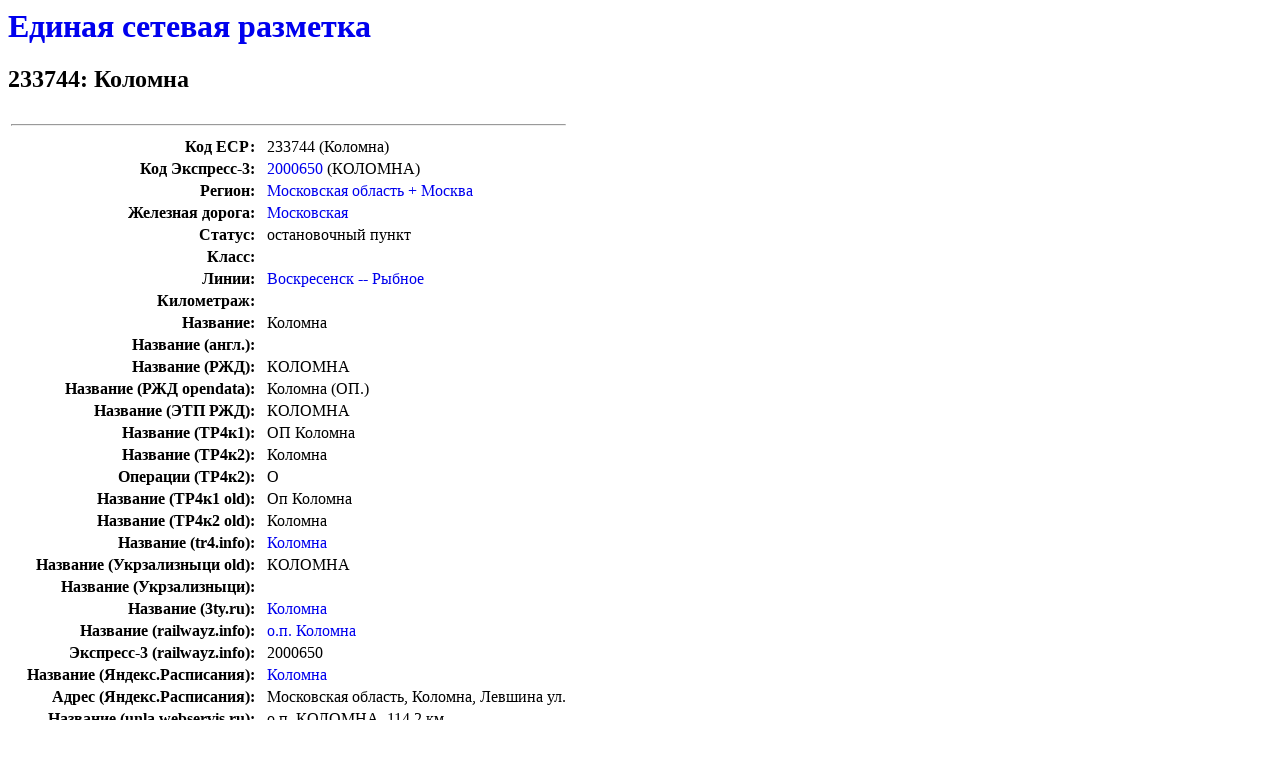

--- FILE ---
content_type: text/html; charset=utf-8
request_url: http://osm.sbin.ru/esr/esr:233744
body_size: 1555
content:
<div style="display: none">
<iframe name="_josmremote">
</iframe>
</div>
  <style>a { text-decoration: none; }</style>
<h1><a href='./'>Единая сетевая разметка</a></h1>
<h2>233744: Коломна</h2>
<table border=0>
<tr><td colspan=3><hr></td></tr>
<tr><td align=right><b>Код ЕСР:</b></td><td>&nbsp;</td><td align=left>233744 (Коломна)</td></tr>
<tr><td align=right><b>Код Экспресс-3:</b></td><td>&nbsp;</td><td align=left><a href=./express:2000650>2000650</a> (КОЛОМНА)</td></tr>
<tr><td align=right><b>Регион:</b></td><td>&nbsp;</td><td align=left><a href='/esr/region:mosobl:a#233744'>Московская область + Москва</a></td></tr>
<tr><td align=right><b>Железная дорога:</b></td><td>&nbsp;</td><td align=left><a href="http://visual.rzd.ru/isvp/download?vp=56&load=y&col_id=5208&id=2280">Московская</a></td></tr>
<tr><td align=right><b>Статус:</b></td><td>&nbsp;</td><td align=left>остановочный пункт</td></tr>
<tr><td align=right><b>Класс:</b></td><td>&nbsp;</td><td align=left></td></tr>
<tr><td align=right><b>Линии:</b></td><td>&nbsp;</td><td align=left><a href='/esr/region:mosobl:l#33651233744'>Воскресенск -- Рыбное</a></td></tr>
<tr><td align=right><b>Километраж:</b></td><td>&nbsp;</td><td align=left></td></tr>
<tr><td align=right><b>Название:</b></td><td>&nbsp;</td><td align=left>Коломна</td></tr>
<tr><td align=right><b>Название (англ.):</b></td><td>&nbsp;</td><td align=left></td></tr>
<tr><td align=right><b>Название (РЖД):</b></td><td>&nbsp;</td><td align=left>КОЛОМНА</td></tr>
<tr><td align=right><b>Название (РЖД opendata):</b></td><td>&nbsp;</td><td align=left>Коломна (ОП.)</td></tr>
<tr><td align=right><b>Название (ЭТП РЖД):</b></td><td>&nbsp;</td><td align=left>КОЛОМНА</td></tr>
<tr><td align=right><b>Название (ТР4к1):</b></td><td>&nbsp;</td><td align=left>ОП Коломна</td></tr>
<tr><td align=right><b>Название (ТР4к2):</b></td><td>&nbsp;</td><td align=left>Коломна</td></tr>
<tr><td align=right><b>Операции (ТР4к2):</b></td><td>&nbsp;</td><td align=left>О</td></tr>
<tr><td align=right><b>Название (ТР4к1 old):</b></td><td>&nbsp;</td><td align=left>Оп Коломна</td></tr>
<tr><td align=right><b>Название (ТР4к2 old):</b></td><td>&nbsp;</td><td align=left>Коломна</td></tr>
<tr><td align=right><b>Название (tr4.info):</b></td><td>&nbsp;</td><td align=left><a href='https://tr4.info/station/233744'>Коломна</a></td></tr>
<tr><td align=right><b>Название (Укрзализныци old):</b></td><td>&nbsp;</td><td align=left>КОЛОМНА</td></tr>
<tr><td align=right><b>Название (Укрзализныци):</b></td><td>&nbsp;</td><td align=left></td></tr>
<tr><td align=right><b>Название (3ty.ru):</b></td><td>&nbsp;</td><td align=left><a href='http://3ty.ru/rasp/0259750.html'>Коломна</a></td></tr>
<tr><td align=right><b>Название (railwayz.info):</b></td><td>&nbsp;</td><td align=left><a href='https://railwayz.info/photolines/station/7503'>о.п. Коломна</a></td></tr>
<tr><td align=right><b>Экспресс-3 (railwayz.info):</b></td><td>&nbsp;</td><td align=left>2000650</td></tr>
<tr><td align=right><b>Название (Яндекс.Расписания):</b></td><td>&nbsp;</td><td align=left><a href='http://rasp.yandex.ru/info/station/9601311'>Коломна</a></td></tr>
<tr><td align=right><b>Адрес (Яндекс.Расписания):</b></td><td>&nbsp;</td><td align=left>Московская область, Коломна, Левшина ул.</td></tr>
<tr><td align=right><b>Название (unla.webservis.ru):</b></td><td>&nbsp;</td><td align=left>о.п. КОЛОМНА, 114,2 км </td></tr>
<tr><td align=right><b>Экспресс-3 (unla.webservis.ru):</b></td><td>&nbsp;</td><td align=left>2000650</td></tr>
<tr><td align=right><b>Год основания (unla.webservis.ru):</b></td><td>&nbsp;</td><td align=left>1862</td></tr>
<tr><td align=right><b>Название (ОСЖД):</b></td><td>&nbsp;</td><td align=left></td></tr>
<tr><td align=right><b>Название (ОСЖД англ.):</b></td><td>&nbsp;</td><td align=left></td></tr>
<tr><td align=right><b>Wikipedia:</b></td><td>&nbsp;</td><td align=left><a href="https://ru.wikipedia.org/wiki/%D0%9A%D0%BE%D0%BB%D0%BE%D0%BC%D0%BD%D0%B0_%28%D0%BF%D0%BB%D0%B0%D1%82%D1%84%D0%BE%D1%80%D0%BC%D0%B0%29" target="_new">Коломна (платформа)</a></td></tr>
<tr><td align=right><b>Wikidata:</b></td><td>&nbsp;</td><td align=left><a href="http://www.wikidata.org/entity/Q4228387">Коломна</a></td></tr>
<tr><td align=right><b>Примечание:</b></td><td>&nbsp;</td><td align=left></td></tr>
<tr><td align=right><b>Соседние станции (ТР4):</b></td><td>&nbsp;</td>
<td align=left><a href="./esr:233735">233735</a>&nbsp;113 км</td></tr>
<tr><td align=right>&nbsp;</td><td>&nbsp;</td>
<td align=left><a href="./esr:233805">233805</a>&nbsp;Голутвин</td></tr>
<tr><td colspan=3><hr></td></tr>
</table>
<h3>Найдены в OSM:<h3><table border=0><tr><td><img src="node.png"><img src="station.png">&nbsp;<a href="http://www.openstreetmap.org/browse/node/2932647533">Коломна</a>&nbsp;<a href="http://127.0.0.1:8111/load_and_zoom?left=38.77911649&right=38.78311649&top=55.10075215&bottom=55.09835215&select=node2932647533" target="_josmremote"><img border=0 src="edit.png"/></a>
</td></tr></table>
